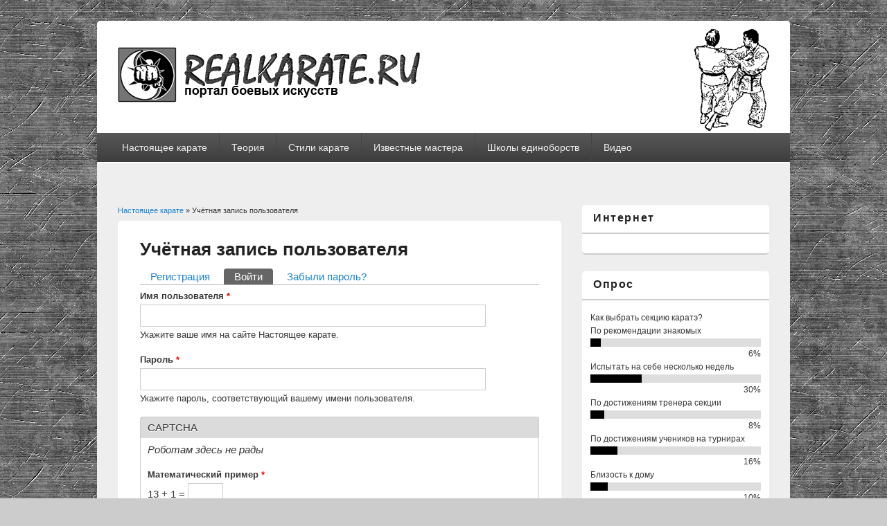

--- FILE ---
content_type: text/html; charset=utf-8
request_url: https://realkarate.ru/user/login?destination=node/44%23comment-form
body_size: 6193
content:
<!DOCTYPE html>
<html lang="ru" dir="ltr"
  xmlns:content="http://purl.org/rss/1.0/modules/content/"
  xmlns:dc="http://purl.org/dc/terms/"
  xmlns:foaf="http://xmlns.com/foaf/0.1/"
  xmlns:og="http://ogp.me/ns#"
  xmlns:rdfs="http://www.w3.org/2000/01/rdf-schema#"
  xmlns:sioc="http://rdfs.org/sioc/ns#"
  xmlns:sioct="http://rdfs.org/sioc/types#"
  xmlns:skos="http://www.w3.org/2004/02/skos/core#"
  xmlns:xsd="http://www.w3.org/2001/XMLSchema#">
<head>
<meta charset="utf-8" />
<meta name="Generator" content="Drupal 7 (http://drupal.org)" />
<meta name="viewport" content="width=device-width, initial-scale=1, maximum-scale=1" />
<link rel="shortcut icon" href="https://realkarate.ru/sites/default/files/realkarate_0.ico" type="image/vnd.microsoft.icon" />
<title>Учётная запись пользователя | Настоящее карате</title>
<style type="text/css" media="all">
@import url("https://realkarate.ru/modules/system/system.base.css?sgi3i5");
@import url("https://realkarate.ru/modules/system/system.menus.css?sgi3i5");
@import url("https://realkarate.ru/modules/system/system.messages.css?sgi3i5");
@import url("https://realkarate.ru/modules/system/system.theme.css?sgi3i5");
</style>
<style type="text/css" media="all">
@import url("https://realkarate.ru/modules/comment/comment.css?sgi3i5");
@import url("https://realkarate.ru/modules/field/theme/field.css?sgi3i5");
@import url("https://realkarate.ru/modules/node/node.css?sgi3i5");
@import url("https://realkarate.ru/modules/poll/poll.css?sgi3i5");
@import url("https://realkarate.ru/modules/search/search.css?sgi3i5");
@import url("https://realkarate.ru/modules/user/user.css?sgi3i5");
@import url("https://realkarate.ru/sites/all/modules/views/css/views.css?sgi3i5");
</style>
<style type="text/css" media="all">
@import url("https://realkarate.ru/sites/all/modules/ctools/css/ctools.css?sgi3i5");
</style>
<style type="text/css" media="all">
@import url("https://realkarate.ru/sites/all/themes/responsive_blog/style.css?sgi3i5");
</style>
<script type="text/javascript" src="https://realkarate.ru/misc/jquery.js?v=1.4.4"></script>
<script type="text/javascript" src="https://realkarate.ru/misc/jquery-extend-3.4.0.js?v=1.4.4"></script>
<script type="text/javascript" src="https://realkarate.ru/misc/jquery-html-prefilter-3.5.0-backport.js?v=1.4.4"></script>
<script type="text/javascript" src="https://realkarate.ru/misc/jquery.once.js?v=1.2"></script>
<script type="text/javascript" src="https://realkarate.ru/misc/drupal.js?sgi3i5"></script>
<script type="text/javascript" src="https://realkarate.ru/misc/form-single-submit.js?v=7.101"></script>
<script type="text/javascript" src="https://realkarate.ru/sites/default/files/languages/ru_2479YbLdjONTWFv9GveHiFbyqp842Gy7EAkob1_rMwg.js?sgi3i5"></script>
<script type="text/javascript" src="https://realkarate.ru/sites/all/modules/captcha/captcha.js?sgi3i5"></script>
<script type="text/javascript" src="https://realkarate.ru/sites/all/themes/responsive_blog/js/main-menu.js?sgi3i5"></script>
<script type="text/javascript" src="https://realkarate.ru/sites/all/themes/responsive_blog/js/pngfix.min.js?sgi3i5"></script>
<script type="text/javascript">
<!--//--><![CDATA[//><!--
jQuery.extend(Drupal.settings, {"basePath":"\/","pathPrefix":"","setHasJsCookie":0,"ajaxPageState":{"theme":"responsive_blog","theme_token":"Gb0ih-DaAMsiJ_yenXYJIjHcvcYlvWUfNkFNtgZ1VGk","js":{"misc\/jquery.js":1,"misc\/jquery-extend-3.4.0.js":1,"misc\/jquery-html-prefilter-3.5.0-backport.js":1,"misc\/jquery.once.js":1,"misc\/drupal.js":1,"misc\/form-single-submit.js":1,"public:\/\/languages\/ru_2479YbLdjONTWFv9GveHiFbyqp842Gy7EAkob1_rMwg.js":1,"sites\/all\/modules\/captcha\/captcha.js":1,"sites\/all\/themes\/responsive_blog\/js\/main-menu.js":1,"sites\/all\/themes\/responsive_blog\/js\/pngfix.min.js":1},"css":{"modules\/system\/system.base.css":1,"modules\/system\/system.menus.css":1,"modules\/system\/system.messages.css":1,"modules\/system\/system.theme.css":1,"modules\/comment\/comment.css":1,"modules\/field\/theme\/field.css":1,"modules\/node\/node.css":1,"modules\/poll\/poll.css":1,"modules\/search\/search.css":1,"modules\/user\/user.css":1,"sites\/all\/modules\/views\/css\/views.css":1,"sites\/all\/modules\/ctools\/css\/ctools.css":1,"sites\/all\/themes\/responsive_blog\/css\/dark.css":1,"sites\/all\/themes\/responsive_blog\/style.css":1}},"urlIsAjaxTrusted":{"\/user\/login?destination=node\/44%23comment-form":true}});
//--><!]]>
</script>
<!--[if lt IE 9]><script src="/sites/all/themes/responsive_blog/js/html5.js"></script><![endif]-->
<!-- Yandex.Metrika counter -->
<script type="text/javascript" >
   (function(m,e,t,r,i,k,a){m[i]=m[i]||function(){(m[i].a=m[i].a||[]).push(arguments)};
   m[i].l=1*new Date();
   for (var j = 0; j < document.scripts.length; j++) {if (document.scripts[j].src === r) { return; }}
   k=e.createElement(t),a=e.getElementsByTagName(t)[0],k.async=1,k.src=r,a.parentNode.insertBefore(k,a)})
   (window, document, "script", "https://mc.yandex.ru/metrika/tag.js", "ym");

   ym(96584913, "init", {
        clickmap:true,
        trackLinks:true,
        accurateTrackBounce:true
   });
</script>
<noscript><div><img src="https://mc.yandex.ru/watch/96584913" style="position:absolute; left:-9999px;" alt="" /></div></noscript>
<!-- /Yandex.Metrika counter -->
</head>
<body class="html not-front not-logged-in one-sidebar sidebar-first page-user page-user-login white">
    <div id="wrapper">
  <header id="header" class="clearfix">
          <div id="site-logo"><a href="/" title="Настоящее карате">
        <img src="https://realkarate.ru/sites/default/files/logo8.png" alt="Настоящее карате" />
      </a></div>    		  <div class="realkarate-logo"><img src="http://realkarate.ru/sites/all/themes/responsive_blog/realkarate.png" width="112" height="150" border="0" alt="REALKARATE.RU портал боевых искусств"></a></div>
        <nav id="navigation" role="navigation">
      <div id="main-menu">
        <ul class="menu"><li class="first leaf"><a href="/" title="">Настоящее карате</a></li>
<li class="leaf"><a href="/teoriya" title="">Теория</a></li>
<li class="leaf"><a href="/stili-karate" title="">Стили карате</a></li>
<li class="leaf"><a href="/izvestnye-mastera" title="">Известные мастера</a></li>
<li class="leaf"><a href="/shkoly-edinoborstv" title="">Школы единоборств</a></li>
<li class="last leaf"><a href="/video" title="">Видео</a></li>
</ul>      </div>
    </nav>
  </header>

  <div id="preface-area" class="clearfix">
    
      </div>

  <div id="main" class="clearfix">
    <div id="primary">
      <section id="content" role="main">
        
        <div id="breadcrumbs"><div class="element-invisible">Вы здесь</div><nav class="breadcrumb"><a href="/">Настоящее карате</a> » Учётная запись пользователя</nav></div>                        <div id="content-wrap">
                    <h1 class="page-title">Учётная запись пользователя</h1>                    <div class="tabs-wrapper clearfix"><h2 class="element-invisible">Главные вкладки</h2><ul class="tabs primary clearfix"><li><a href="/user/register">Регистрация</a></li>
<li class="active"><a href="/user" class="active">Войти<span class="element-invisible">(активная вкладка)</span></a></li>
<li><a href="/user/password">Забыли пароль?</a></li>
</ul></div>                              
<div class="region region-content">
  <div id="block-system-main" class="block block-system">

      
  <div class="content">
    <form action="/user/login?destination=node/44%23comment-form" method="post" id="user-login" accept-charset="UTF-8"><div><div class="form-item form-type-textfield form-item-name">
  <label for="edit-name">Имя пользователя <span class="form-required" title="Это поле обязательно для заполнения.">*</span></label>
 <input type="text" id="edit-name" name="name" value="" size="60" maxlength="60" class="form-text required" />
<div class="description">Укажите ваше имя на сайте Настоящее карате.</div>
</div>
<div class="form-item form-type-password form-item-pass">
  <label for="edit-pass">Пароль <span class="form-required" title="Это поле обязательно для заполнения.">*</span></label>
 <input type="password" id="edit-pass" name="pass" size="60" maxlength="128" class="form-text required" />
<div class="description">Укажите пароль, соответствующий вашему имени пользователя.</div>
</div>
<input type="hidden" name="form_build_id" value="form-RnZtTqzWc2PUXjIpeBHgWor3BIKx0wf_n37rd4m6qmw" />
<input type="hidden" name="form_id" value="user_login" />
<fieldset class="captcha form-wrapper"><legend><span class="fieldset-legend">CAPTCHA</span></legend><div class="fieldset-wrapper"><div class="fieldset-description">Роботам здесь не рады</div><input type="hidden" name="captcha_sid" value="380767" />
<input type="hidden" name="captcha_token" value="1a96e21816f52d7bc5bbbb1b7d5f0f5c" />
<div class="form-item form-type-textfield form-item-captcha-response">
  <label for="edit-captcha-response">Математический пример <span class="form-required" title="Это поле обязательно для заполнения.">*</span></label>
 <span class="field-prefix">13 + 1 = </span> <input type="text" id="edit-captcha-response" name="captcha_response" value="" size="4" maxlength="2" class="form-text required" />
<div class="description">Решите эту простую математическую задачу и введите результат. Например, для 1+3, введите 4.</div>
</div>
</div></fieldset>
<div class="form-actions form-wrapper" id="edit-actions"><input type="submit" id="edit-submit" name="op" value="Войти" class="form-submit" /></div></div></form>  </div>
  
</div> <!-- /.block -->
</div>

        </div>
      </section> <!-- /#main -->
    </div>

          <aside id="sidebar" role="complementary">
       
<div class="region region-sidebar-first">
  <div id="block-block-3" class="block block-block">

        <div class="h2block">Интернет</div>
    
  <div class="content">
    <script type="text/javascript">
<!--
var _acic={dataProvider:10,allowCookieMatch:false};(function(){var e=document.createElement("script");e.type="text/javascript";e.async=true;e.src="https://www.acint.net/aci.js";var t=document.getElementsByTagName("script")[0];t.parentNode.insertBefore(e,t)})()
//-->
</script>  </div>
  
</div> <!-- /.block -->
<div id="block-poll-recent" class="block block-poll">

        <div class="h2block">Опрос</div>
    
  <div class="content">
    
<div class="poll">
  <div class="title">Как выбрать секцию каратэ?</div>
  
<div class="text">По рекомендации знакомых</div>
<div class="bar">
  <div style="width: 6%;" class="foreground"></div>
</div>
<div class="percent">
  6%
</div>

<div class="text">Испытать на себе несколько недель</div>
<div class="bar">
  <div style="width: 30%;" class="foreground"></div>
</div>
<div class="percent">
  30%
</div>

<div class="text">По достижениям тренера секции</div>
<div class="bar">
  <div style="width: 8%;" class="foreground"></div>
</div>
<div class="percent">
  8%
</div>

<div class="text">По достижениям учеников на турнирах</div>
<div class="bar">
  <div style="width: 16%;" class="foreground"></div>
</div>
<div class="percent">
  16%
</div>

<div class="text">Близость к дому</div>
<div class="bar">
  <div style="width: 10%;" class="foreground"></div>
</div>
<div class="percent">
  10%
</div>

<div class="text">Выбор определенного стиля</div>
<div class="bar">
  <div style="width: 30%;" class="foreground"></div>
</div>
<div class="percent">
  30%
</div>
  <div class="total">
    Всего голосов: 50  </div>
</div>
<div class="links"><ul class="links"><li class="0 first last"><a href="/poll" title="Cписок всех опросов">Предыдущие опросы</a></li>
</ul></div>
  </div>
  
</div> <!-- /.block -->
<div id="block-views-lasy-material-block-1" class="block block-views">

        <div class="h2block">Последние материалы</div>
    
  <div class="content">
    <div class="view view-lasy-material view-id-lasy_material view-display-id-block_1 view-dom-id-1362398b79b6a91c2b9b188c16cb8a8b">
        
  
  
      <div class="view-content">
      <table class="views-view-grid cols-1">
  
  <tbody>
          <tr  class="row-1 row-first">
                  <td  class="col-1 col-first">
              
  <div class="views-field views-field-title">        <span class="field-content"><a href="/teoriya/poyasa-v-karate-po-poryadku">Пояса в каратэ по порядку</a></span>  </div>  
  <div class="views-field views-field-field-kartinka">        <div class="field-content"><img typeof="foaf:Image" src="https://realkarate.ru/sites/default/files/styles/ikonka/public/material2/poyas.jpg?itok=Vi9eQo04" width="150" height="150" alt="Пояса в каратэ по порядку" title="Пояса в каратэ по порядку" /></div>  </div>          </td>
              </tr>
          <tr  class="row-2">
                  <td  class="col-1 col-first">
              
  <div class="views-field views-field-title">        <span class="field-content"><a href="/izvestnye-mastera/bratya-aleksandr-emelyanenko-i-fedor-emelyanenko">Братья Александр Емельяненко и Федор Емельяненко</a></span>  </div>  
  <div class="views-field views-field-field-kartinka">        <div class="field-content"><img typeof="foaf:Image" src="https://realkarate.ru/sites/default/files/styles/ikonka/public/material2/alex_fedor-emelianenko.jpg?itok=2tWf_U4p" width="150" height="75" alt="Братья Александр Емельяненко и Федор Емельяненко" title="Братья Александр Емельяненко и Федор Емельяненко" /></div>  </div>          </td>
              </tr>
          <tr  class="row-3 row-last">
                  <td  class="col-1 col-first">
              
  <div class="views-field views-field-title">        <span class="field-content"><a href="/teoriya/uroki-karate-dlya-nachinayushchih">Уроки каратэ для начинающих</a></span>  </div>  
  <div class="views-field views-field-field-kartinka">        <div class="field-content"><img typeof="foaf:Image" src="https://realkarate.ru/sites/default/files/styles/ikonka/public/material2/karate-class.jpg?itok=3bF-Bztk" width="150" height="56" alt="Уроки каратэ для начинающих" title="Уроки каратэ для начинающих" /></div>  </div>          </td>
              </tr>
      </tbody>
</table>
    </div>
  
  
  
  
  
  
</div>  </div>
  
</div> <!-- /.block -->
<div id="block-node-syndicate" class="block block-node">

        <div class="h2block">Подписка на наши материалы</div>
    
  <div class="content">
    <a href="/rss.xml" class="feed-icon" title="Подписка на Сбор новостей"><img typeof="foaf:Image" src="https://realkarate.ru/misc/feed.png" width="16" height="16" alt="Подписка на Сбор новостей" /></a>  </div>
  
</div> <!-- /.block -->
</div>

      </aside> 
      </div>

  <footer id="footer-bottom">
    <div id="footer-area" class="clearfix">
            
      
<div class="region region-footer">
  <div id="block-views-lasy-material-block" class="block block-views">

        <div class="h2block">Самые популярные материалы на нашем сайте</div>
    
  <div class="content">
    <div class="view view-lasy-material view-id-lasy_material view-display-id-block view-dom-id-19d3b27ace8a7066b451942323cf98ff">
        
  
  
      <div class="view-content">
      <table class="views-view-grid cols-3">
  
  <tbody>
          <tr  class="row-1 row-first row-last">
                  <td  class="col-1 col-first">
              <article id="node-9" class="node node-article node-promoted node-teaser clearfix" about="/stili-karate/stil-sito-ryu" typeof="sioc:Item foaf:Document">
        <header>
                    <div class="h2title" ><a href="/stili-karate/stil-sito-ryu">Стиль Сито-Рю</a></div>
            <span property="dc:title" content="Стиль Сито-Рю" class="rdf-meta element-hidden"></span><span property="sioc:num_replies" content="0" datatype="xsd:integer" class="rdf-meta element-hidden"></span>  
      
          </header>
  
  <div class="content">
    <div class="field field-name-field-kartinka field-type-image field-label-hidden"><div class="field-items"><div class="field-item even"><img typeof="foaf:Image" src="https://realkarate.ru/sites/default/files/styles/ikonka/public/material2/shito.jpg?itok=-pwDfSc1" width="150" height="106" alt="Стиль Сито-Рю" title="Стиль Сито-Рю" /></div></div></div><div class="field field-name-body field-type-text-with-summary field-label-hidden"><div class="field-items"><div class="field-item even" property="content:encoded"><p>Основателем этого известного направления каратэ считается доктор Цуеси Ситозе, живший в 1898-1984гг. Он начал изучать каратэ в возрасте 14 лет. На протяжении семи лет он изучал ката Сэйсан. До начала Второй Мировой войны его признали лучшим исполнителем ката на территории Японии. Долгое время Цуеси изучал стиль Сетокан у мастера Фунакоси. Он не был удовлетворен узкой направленностью изучаемого стиля, поэтому начал обращаться к другим стилям и направлениям каратэ. В первую очередь, его внимание привлекли Годзю-рю и Серин-рю.</p></div></div></div><div class="field field-name-field-tags field-type-taxonomy-term-reference field-label-inline clearfix"><div class="field-label">Разделы:&nbsp;</div><div class="field-items"><div class="field-item even" rel="dc:subject"><a href="/stili-karate" typeof="skos:Concept" property="rdfs:label skos:prefLabel" datatype="">Стили каратэ</a></div></div></div>  </div>

    </article> <!-- /.node -->
          </td>
                  <td  class="col-2">
              <article id="node-25" class="node node-article node-promoted node-teaser clearfix" about="/shkoly-edinoborstv/centr-karate-do-sito-ryu-put" typeof="sioc:Item foaf:Document">
        <header>
                    <div class="h2title" ><a href="/shkoly-edinoborstv/centr-karate-do-sito-ryu-put">Центр карате-до Сито-рю «Путь»</a></div>
            <span property="dc:title" content="Центр карате-до Сито-рю «Путь»" class="rdf-meta element-hidden"></span><span property="sioc:num_replies" content="0" datatype="xsd:integer" class="rdf-meta element-hidden"></span>  
      
          </header>
  
  <div class="content">
    <div class="field field-name-field-kartinka field-type-image field-label-hidden"><div class="field-items"><div class="field-item even"><img typeof="foaf:Image" src="https://realkarate.ru/sites/default/files/styles/ikonka/public/material2/anikin_shonia.jpg?itok=Mygm_8KE" width="150" height="105" alt="Руководители клуба – Алексей Шония и Аникин Евгений" title="Руководители клуба – Алексей Шония и Аникин Евгений" /></div></div></div><div class="field field-name-body field-type-text-with-summary field-label-hidden"><div class="field-items"><div class="field-item even" property="content:encoded"><p><strong>Московская область, Щелковский район</strong></p>
<p>Одним из самых известных клубов карате-до на сегодняшний день является центр карате-до Сито-рю «Путь». Руководители клуба – Алексей Шония и Аникин Евгений, тренера высшей категории и судьи международных чемпионатов. Данный клуб функционирует уже более 10 лет и расположен в Щелковском районе Московской области. </p></div></div></div><div class="field field-name-field-tags field-type-taxonomy-term-reference field-label-inline clearfix"><div class="field-label">Разделы:&nbsp;</div><div class="field-items"><div class="field-item even" rel="dc:subject"><a href="/shkoly-edinoborstv" typeof="skos:Concept" property="rdfs:label skos:prefLabel" datatype="">Школы единоборств</a></div></div></div>  </div>

    </article> <!-- /.node -->
          </td>
                  <td  class="col-3 col-last">
              <article id="node-10" class="node node-article node-promoted node-teaser clearfix" about="/stili-karate/stil-syukokay" typeof="sioc:Item foaf:Document">
        <header>
                    <div class="h2title" ><a href="/stili-karate/stil-syukokay">Стиль Сюкокай</a></div>
            <span property="dc:title" content="Стиль Сюкокай" class="rdf-meta element-hidden"></span><span property="sioc:num_replies" content="0" datatype="xsd:integer" class="rdf-meta element-hidden"></span>  
      
          </header>
  
  <div class="content">
    <div class="field field-name-field-kartinka field-type-image field-label-hidden"><div class="field-items"><div class="field-item even"><img typeof="foaf:Image" src="https://realkarate.ru/sites/default/files/styles/ikonka/public/material2/shukokay.jpg?itok=DGr0MbcC" width="150" height="108" alt="Стиль Сюкокай" title="Стиль Сюкокай" /></div></div></div><div class="field field-name-body field-type-text-with-summary field-label-hidden"><div class="field-items"><div class="field-item even" property="content:encoded"><p>Под забавным для русского уха названием «сюкокай» скрывается смертельно опасная разновидность боевого искусство, вернее, японская спортивная модификация таковой. Школа Сюкокай возникла на основе Сито-рю в 1950 году под чутким руководством мастера Тани Тедзиро, ученика известнейших мастеров каратэ Мабуни и Мияги.</p></div></div></div><div class="field field-name-field-tags field-type-taxonomy-term-reference field-label-inline clearfix"><div class="field-label">Разделы:&nbsp;</div><div class="field-items"><div class="field-item even" rel="dc:subject"><a href="/stili-karate" typeof="skos:Concept" property="rdfs:label skos:prefLabel" datatype="">Стили каратэ</a></div></div></div>  </div>

    </article> <!-- /.node -->
          </td>
              </tr>
      </tbody>
</table>
    </div>
  
  
  
  
  
  
</div>  </div>
  
</div> <!-- /.block -->
</div>

    </div>

    <div id="bottom" class="clearfix">
      <div class="copyright">© 2014, <a href="http://realkarate.ru">Настоящее карате</a></div>
      <div class="credit"></div>
    </div>
  </footer>

</div>






  </body>
</html>

--- FILE ---
content_type: text/css
request_url: https://realkarate.ru/sites/all/themes/responsive_blog/style.css?sgi3i5
body_size: 7725
content:
/*
www.devsaran.com
*/

/* =Reset
-------------------------------------------------------------- */
html, body, div, span, applet, object, iframe,
h1, h2, h3, h4, h5, h6, p, blockquote, pre,
a, abbr, acronym, address, big, cite, code,
del, dfn, em, font, ins, kbd, q, s, samp,
small, strike, strong, sub, sup, tt, var,
dl, dt, dd, ol, ul, li,
fieldset, form, label, legend,
table, caption, tbody, tfoot, thead, tr, th, td {
  border: 0;
  font-family: inherit;
  font-size: 100%;
  font-style: inherit;
  font-weight: inherit;
  margin: 0;
  outline: 0;
  padding: 0;
  vertical-align: baseline;
}

/* remember to define focus styles! */
:focus {
  outline: 0;
}
body {
  background: #fff;
  line-height: 1;
}
ol, ul {
  list-style: none;
}

/* tables still need 'cellspacing="0"' in the markup */
table {
  border-collapse: separate;
  border-spacing: 0;
}
caption, th, td {
  font-weight: normal;
  text-align: left;
}

blockquote:before, blockquote:after,
q:before, q:after {
  content:'';
}
blockquote, q {
  quotes: "" "";
}
a img {
  border: 0;
}

/* Block elements */
header, hgroup, footer, section, article, aside {
  display: block;
}

/* Body, Common Classes & Wrap */


body {
  padding-top: 2em;
}
#wrapper {
  margin: 0 auto 2em;
  max-width: 1000px;
}
#header hgroup {
  margin: 0 3%;
  padding: 2.5em 0;
}
#navigation div {
  margin: 0 3%;
}

#primary {
  float: left;
  margin: 0 -30% 0 0;
  width: 100%;
}
#content {
  margin: 0 33% 0 3%;
  width: 64%;
}
#sidebar {
  float: right;
  margin-right: 3%;
  width: 27%;
}

/* Right Content */
.left-sidebar #primary {
  float: right;
  margin: 0 0 0 -30%;
  width: 100%;
}
.left-sidebar #content {
  margin: 0 3% 0 33%;
  width: 64%;
}
.left-sidebar #sidebar {
  float: left;
  margin-left: 3%;
  margin-right: 0;
  width: 27%;
}

.wide-sidebar #primary {
  float: left;
  margin: 0 -35.5% 0 0;
  width: 100%;
}
.wide-sidebar #content {
  margin: 0 38.6% 0 3%;
  width: 58.4%;
}
.wide-sidebar #sidebar {
  float: right;
  margin-right: 3%;
  width: 32.5%;
}

/* Right Content */
.wide-sidebar.left-sidebar #primary {
  float: right;
  margin: 0 0 0 -33%;
  width: 100%;
}
.wide-sidebar.left-sidebar #content {
  margin: 0 3% 0 38.6%;
  width: 58.4%;
}
.wide-sidebar.left-sidebar #sidebar {
  float: left;
  margin-left: 3%;
  margin-right: 0;
  width: 30%;
}

.no-sidebars #primary{
  margin: 0;
}
.no-sidebars #content{
  margin: 0 3%;
  position: relative;
  width: auto;
}

body, input, textarea {
  color: #373737;
  font: 15px "Helvetica Neue", Helvetica, Arial, sans-serif;
  font-weight: 300;
  line-height: 1.625;
}
body {
  background: url(images/fon12-3.jpg) repeat #ccc;
}

#wrapper {
  background: #eee;
  -moz-border-radius: 5px;
    border-radius: 5px;
}
a {
  color: #1982d1;
  text-decoration: none;
}
a:focus,
a:active,
a:hover {
  text-decoration: none;
}


/* Headings */
h1,h2,h3,h4,h5,h6 {
  clear: both;
}
h1 {
    font-size: 26px;
}
h2 {
    font-size: 24px;
}
h3 {
    font-size: 22px;
    font-weight: bold;
  margin: 0 0 0.8125em;
}
h4 {
    font-size: 20px;
    margin: 0 0 0.5em;
}
h5 {
    font-size: 18px;
}
h6 {
    font-size: 16px;
}
hr {
  background-color: #ccc;
  border: 0;
  height: 1px;
  margin-bottom: 2em;
}

/* Text elements */
p {
  margin-bottom: 2em;
}
ul, ol {
  margin: 0 0 1em 1.5em;
}
ul {
  list-style: disc;
}
ol {
  list-style-type: decimal;
}
ol ol {
  list-style: upper-alpha;
}
ol ol ol {
  list-style: lower-roman;
}
ol ol ol ol {
  list-style: lower-alpha;
}
ul ul, ol ol, ul ol, ol ul {
  margin-bottom: 0;
}
dl {
  margin: 0 2em;
}
dt {
  font-weight: bold;
}
dd {
  margin-bottom: 2em;
}
strong {
  font-weight: bold;
}
cite, em, i {
  font-style: italic;
}
blockquote {
  font-family: Georgia, "Bitstream Charter", serif;
  font-style: italic;
  font-weight: normal;
  margin: 0 3em;
}
blockquote em, blockquote i, blockquote cite {
  font-style: normal;
}
blockquote cite {
  color: #666;
  font: 12px "Helvetica Neue", Helvetica, Arial, sans-serif;
  font-weight: 300;
  letter-spacing: 0.05em;
  text-transform: uppercase;
}
pre {
  background: #f4f4f4;
  font: 13px "Courier 10 Pitch", Courier, monospace;
  line-height: 1.5;
  margin-bottom: 2em;
  overflow: auto;
  padding: 0.75em 2em;
}
code, kbd {
  font: 13px Monaco, Consolas, "Andale Mono", "DejaVu Sans Mono", monospace;
}
abbr, acronym, dfn {
  border-bottom: 1px dotted #666;
  cursor: help;
}
address {
  display: block;
  margin: 0 0 2em;
}
ins {
  background: #ffffff;
  text-decoration: none;
}
sup,
sub {
  font-size: 10px;
  height: 0;
  line-height: 1;
  position: relative;
  vertical-align: baseline;
}
sup {
  bottom: 1ex;
}
sub {
  top: .5ex;
}

table {
  margin: 0 0 1.5em;
  width: 100%;
  border:1px solid #ddd;
  border-right:none;
  background:#fff;
}

th {
  font-weight: bold;
  padding:10px 10px;
  background:#555;
  color:#fff;
}

tr{
  padding:5px 5px;
}

td{
  padding:5px 10px;
  border-top:1px solid #ddd;
  border-right:1px solid #ddd;
}

/* clearfix hack */
.clearfix:after {
  visibility: hidden;
  display: block;
  font-size: 0;
  content: " ";
  clear: both;
  height: 0;
}
.clearfix {
  display: inline-block;
}
/* start commented backslash hack \*/
* html .clearfix {
  height:1%;
}
.clearfix {
  display: block;
}
.clear {
  clear: both;
}
/* close commented backslash hack */
.displayblock {
  display: block;
}
.displaynone {
  display: none;
}

#header {
  background-color: #fff;
  position: relative;
  -moz-border-radius: 5px;
  border-radius: 5px;

}
#site-name {
  margin-right: 270px;
  padding: 0;
  font-size: 36px;
  line-height: 46px;
}
#site-name a {
  color: #111;
  font-weight: bold;
  text-decoration: none;
}
#site-name a:hover,
#site-name a:focus,
#site-name a:active {
  color: #1982d1;
}
#site-slogan {
  color: #7a7a7a;
  font-size: 14px;
  margin: 0 270px 0 0;
}
#header img {
  height: auto;
  max-width: 100%;
}
#header #site-logo { 
  margin: 0 3%;
  padding: 2.5em 0;
}

/* =Menu
-------------------------------------------------------------- */

#header #navigation {
  background: #222; /* Show a solid color for older browsers */
  background: -moz-linear-gradient(#585858, #3d3d3d);
  background: -o-linear-gradient(#585858, #3d3d3d);
  background: -webkit-gradient(linear, 0% 0%, 0% 100%, from(#585858), to(#3d3d3d)); /* older webkit syntax */
  background: -webkit-linear-gradient(#585858, #3d3d3d);
  clear: both;
  display: block;
  float: left;
  margin: 0 auto 2px;
  width: 100%;
}
#main-menu > ul.menu{
  font-size: 14px;
  list-style: none;
  margin: 0 0 0 -0.8125em;
  padding-left: 0;
}
#main-menu > ul.menu li {
  border-right: 1px solid #444;
  float: left;
  position: relative;
  list-style: none outside none;
}
#main-menu > ul.menu a {
  color: #eee;
  line-height: 3em;
  padding: 0 1.2125em;
  text-decoration: none;
}
#main-menu > ul.menu a {
  display: block;
}
#main-menu > ul.menu ul {
  -moz-box-shadow: 0 3px 3px rgba(0,0,0,0.2);
  -webkit-box-shadow: 0 3px 3px rgba(0,0,0,0.2);
  box-shadow: 0 3px 3px rgba(0,0,0,0.2);
  display: none;
  float: left;
  margin: 0;
  position: absolute;
  top: 3em;
  left: 0;
  list-style: none;
  width: 188px;
  z-index: 99;
}
#main-menu > ul.menu ul ul {
  left: 100%;
  top: 0;
}
#main-menu > ul.menu ul a {
  background: #f9f9f9;
  border-bottom: 1px dotted #ccc;
  color: #444;
  font-size: 13px;
  font-weight: normal;
  height: auto;
  line-height: 1.4em;
  padding: 10px;
  width: 168px;
}
#main-menu > ul.menu li:last-child, 
#main-menu > ul.menu ul li {
  border:none;
} 
#main-menu > ul.menu li:hover > a,
#main-menu > ul.menu ul :hover > a,
#main-menu > ul.menu a:focus {
  background: #efefef;
}
#main-menu > ul.menu li:hover > a,
#main-menu > ul.menu a:focus{
  background: #f9f9f9; /* Show a solid color for older browsers */
  background: -moz-linear-gradient(#f9f9f9, #e5e5e5);
  background: -o-linear-gradient(#f9f9f9, #e5e5e5);
  background: -webkit-gradient(linear, 0% 0%, 0% 100%, from(#f9f9f9), to(#e5e5e5)); /* Older webkit syntax */
  background: -webkit-linear-gradient(#f9f9f9, #e5e5e5);
  color: #373737;
}
#main-menu > ul.menu li:hover > ul {
  display: block;
}
#main-menu > ul.menu a.active {
  font-weight: bold;
}

#main-menu ul li.leaf, #main-menu ul li.expanded { list-style: none; }

.tinynav { 
  display: none;
  font-size: 16px;
}

/* Featured Slider */
#slider {
    background-color: #555;
    border-bottom: 2px solid #ccc;
    border-radius: 5px;
  -moz-border-radius: 5px;
    margin: 0 0 2em;
    position: relative;
}


#slider-wrap img {
    border: medium none;
  display: block;
    height: auto;
    /*padding: 0.7em 2% 0.3em;*/
  padding: 0;
    max-width: 100%;
}
#slider-wrap a:hover img {
  background: none;
  border: none;
}
#slider-wrap a {
  display: block;
  padding: 11px 11px 10px;
}

#slider-wrap .featured-text {
    color: #FFFFFF;
    padding: 0 11px 10px;
}
#slider-wrap .featured-text a {
  display: inline;
  padding: 0;
}
#content #nav-slider {
  padding: 0;
}
#nav-slider img {
   max-width:33px;
   height:auto;
   width:100%;
 }
#nav-slider .nav-previous, 
#nav-slider .nav-next {
    cursor: pointer;
    display: block;
    max-width: 33px;
    opacity: 0.7;
    position: absolute;
    top: 106px;
    width: 6%;
    z-index: 99;
}
#nav-slider .nav-previous:hover, 
#nav-slider .nav-next:hover {
  opacity: 10;
}
#nav-slider .nav-previous {
    left: 11px;
}
#nav-slider .nav-next {
    right: 11px;
}

#breadcrumbs {
  font-size: 11px;
}


/* =Content
----------------------------------------------- */
#preface-area {
  padding-bottom: 5px;
}

#main {
  background-color: #eee;
  clear: both;
  padding: 2em 0 0;
}

#content-wrap {
  background-color: white;
  border-bottom: 2px solid #CCC;
  -moz-border-radius: 5px;
  border-radius: 5px;
  margin: 0 0 2em;
  padding: 0.5em 5% 2em;
  position: relative;
  width: auto;
}

.node h2.title, h1.page-title, .node h2.title a, h1.page-title a {
  color: #222222;
  text-decoration: none;
}
.node h2.title, h1.page-title {
  clear: both;
  color: #222222;
  font-size: 26px;
  font-weight: bold;
  line-height: 1.5em;
  padding-bottom: 0.3em;
  padding-top: 15px;
}

#main #content .node-teaser {
  padding-bottom:30px;
  border-bottom:1px solid #DDDDDD;
  margin-bottom: 15px;
}

.node-teaser img {
  border: 1px solid #CCCCCC;
  padding: 6px;
  height: auto;
  max-width: 97.4%;
  margin: 0.5em 1em 0.5em 0;
  float: left;
}
.page-node #content-wrap img {
  border: 1px solid #CCCCCC;
  padding: 6px;
  height: auto;
  max-width: 97.4%;
  margin: 0.5em 1em 0.5em 0;
  float:left;
}

.node-teaser p {
  margin-bottom: 1em;
}

#preface-area .block,
.region-content-top .block,
#footer-area .block {
  background-color: #FFFFFF;
  border-bottom: 2px solid #CCCCCC;
  border-radius: 5px 5px 5px 5px;
  clear: both;
  margin-bottom: 2em;
  padding: 0.5em 1em 1em;
  font-size: 12px;
}

#preface-area .block > h2,
.region-content-top .block > h2,
#footer-area .block > h2 {
  border-bottom: 2px solid #CCCCCC;
  color: #222222;
  font-size: 16px;
  font-weight: bold;
  letter-spacing: 0.1em;
  margin: 0 -0.75em 1em;
  padding: 0 1em 0.5em;
}

#sidebar .block {
  background-color: #FFFFFF;
  border-bottom: 2px solid #CCCCCC;
  border-radius: 5px 5px 5px 5px;
  clear: both;
  margin-bottom: 2em;
  padding: 0.5em 1em 1em;
  font-size: 12px;
}

#sidebar .block > h2 {
  border-bottom: 2px solid #CCCCCC;
  color: #222222;
  font-size: 16px;
  font-weight: bold;
  letter-spacing: 0.1em;
  margin: 0 -0.75em 1em;
  padding: 0 1em 0.5em;
}

#preface-area .block p,
.region-content-top .block p,
#footer-area .block p,
#sidebar .block p {
  margin-bottom: 1em;
}

#preface-area .block img,
.region-content-top .block img,
#footer-area .block img,
#sidebar .block img {
  height: auto;
  max-width: 97.4%;
}

#preface-area {
    background-color: #eee;
    overflow: hidden;
    padding: 2em 3% 0;
}

#preface-block-wrap.in1 .preface-block {
  margin-bottom: 2.5em;
}

#preface-block-wrap.in2 .preface-block {
  float: left;
  width: 48.5%;
}
#preface-block-wrap.in2 .preface-block + .preface-block {
  float: right;
}

#preface-block-wrap.in3 .preface-block {
    float: left;
    margin-right: 3%;
    width: 31.3%;
}
#preface-block-wrap.in3 .preface-block + .preface-block + .preface-block {
  margin-right: 0;
}


/* =Footer
----------------------------------------------- */

#footer-bottom {
  border-top: 1px solid #ccc;
  clear: both;
}
#footer-area {
    background-color: #eee;
    overflow: hidden;
    padding: 2em 3% 0;
}

#footer-block-wrap.in1 .footer-block {
  margin-bottom: 2.5em;
}

#footer-block-wrap.in2 .footer-block {
  float: left;
  width: 48.5%;
}
#footer-block-wrap.in2 .footer-block + .footer-block {
  float: right;
}

#footer-block-wrap.in3 .footer-block {
    float: left;
    margin-right: 3%;
    width: 31.3%;
}
#footer-block-wrap.in3 .footer-block + .footer-block + .footer-block {
  margin-right: 0;
}

#bottom {
  background-color: #fff;
  border-top: 1px solid #ccc;
  border-bottom: 2px solid #aaa;
  clear: both;
  -moz-border-radius: 0 0 5px 5px;
    border-radius: 0 0 5px 5px;
  color: #666;
  font-size: 12px;
  line-height: 2.2em;
  padding: 2.2em 0.5em;
  text-align: center;
}
#bottom a {
  color: #555;
  font-weight: bold;
}
#bottom .copyright, 
#bottom .credit {
    display: inline;
    width: 47%;
}
#bottom .copyright { 
  clear: both;
  margin-left: 3%;
  float: left;
    text-align: left;
}
#bottom .credit { 
  margin-right: 3%;
  float: right;
  text-align: right;
}
/* Social Profile */
.social-profile {
  position: absolute;
  right: 3%;
  top: 2.8em;
}
.social-profile ul {
  list-style: none;
  margin: 0;
  padding: 0;
}
.social-profile ul li {
  margin: 0 0 10px 10px;
  float: left;
}
.social-profile ul li a {
  display: block;
  background: url("images/social-profiles.png") no-repeat right top;
  width: 34px;
  height: 34px;
  -webkit-border-radius: 3px;
  -moz-border-radius: 3px;
  border-radius: 3px;
  text-indent: -99999px;
}
.social-profile ul li a:active {
  -moz-box-shadow: inset 0 0 6px #000;
  -webkit-box-shadow: inset 0 0 6px #000;
  box-shadow: inset 0 0 6px #000;
}
.social-profile ul li.facebook a {
  background-position: 0 0;
}
.social-profile ul li.facebook a:hover {
  background-position: 0 -44px;
}
.social-profile ul li.twitter a {
  background-position: -44px 0;
}
.social-profile ul li.twitter a:hover {
  background-position: -44px -44px;
}
.social-profile ul li.rss a {
  background-position: -88px 0;
}
.social-profile ul li.rss a:hover {
  background-position: -88px -44px;
}
.social-profile ul li.you-tube a {
  background-position: -132px 0;
}
.social-profile ul li.you-tube a:hover {
  background-position: -132px -44px;
}
.social-profile ul li.linkedin a {
  background-position: -176px 0;
}
.social-profile ul li.linkedin a:hover {
  background-position: -176px -44px;
}
.social-profile ul li.tumblr a {
  background-position: -220px 0;
}
.social-profile ul li.tumblr a:hover {
  background-position: -220px -44px;
}
.social-profile ul li.viemo a {
  background-position: -264px 0;
}
.social-profile ul li.viemo a:hover {
  background-position: -264px -44px;
}
.social-profile ul li.dribbble a {
  background-position: -308px 0;
}
.social-profile ul li.dribbble a:hover {
  background-position: -308px -44px;
}
.social-profile ul li.my-space a {
  background-position: -352px 0;
}
.social-profile ul li.my-space a:hover {
  background-position: -352px -44px;
}
.social-profile ul li.aim a {
  background-position: -396px 0;
}
.social-profile ul li.aim a:hover {
  background-position: -396px -44px;
}
.social-profile ul li.flickr a {
  background-position: -440px 0;
}
.social-profile ul li.flickr a:hover {
  background-position: -440px -44px;
}
.social-profile ul li.pinterest a {
  background-position: -484px 0;
}
.social-profile ul li.pinterest a:hover {
  background-position: -484px -44px;
}
.social-profile ul li.google-plus a {
  background-position: -528px 0;
}
.social-profile ul li.google-plus a:hover {
  background-position: -528px -44px;
}
.social-profile ul li.wordpress a {
  background-position: -572px 0;
}
.social-profile ul li.wordpress a:hover {
  background-position: -572px -44px;
}
.social-profile ul li.deviantart a {
  background-position: -616px 0;
}
.social-profile ul li.deviantart a:hover {
  background-position: -616px -44px;
}


/* -------------- Form Elements  ------------- */

fieldset { background: #ffffff; border: 1px solid #cccccc; margin-top: 10px; margin-bottom: 32px;
padding: 0 0 10px; position: relative; top: 12px; /* Offsets the negative margin of legends */
-khtml-border-radius: 4px; -moz-border-radius: 4px; -webkit-border-radius: 4px; border-radius: 4px; }

.fieldset-wrapper { margin-top: 25px; }

.node-form .vertical-tabs .fieldset-wrapper { margin-top: 0; }

.filter-wrapper { top: 0; padding: 1em 0 0.2em;
-khtml-border-radius-topright: 0; -khtml-border-radius-topleft: 0; -moz-border-radius-topright: 0; -moz-border-radius-topleft: 0;
-webkit-border-top-left-radius: 0; -webkit-border-top-right-radius: 0; border-top-left-radius: 0; border-top-right-radius: 0; }

.filter-help a { font-size: 0.857em; padding: 2px 20px 0; }

.filter-wrapper .form-item label { margin-right: 10px; }

.filter-wrapper .form-item { padding: 0 0 0.5em 0.5em; }

.filter-guidelines { padding: 0 1.5em 0 0.5em; }

fieldset.collapsed { background: transparent; -khtml-border-radius: 0; -moz-border-radius: 0;  -webkit-border-radius: 0; border-radius: 0; }

fieldset legend { background: #dbdbdb; border: 1px solid #ccc; border-bottom: none; display: block; height: 2em;
left: -1px; line-height: 2; padding: 0; position: absolute; text-indent: 10px; text-shadow: 0 1px 0 #fff; top: -12px; width: 100%;
-khtml-border-radius-topleft: 4px; -moz-border-radius-topleft: 4px; -webkit-border-top-left-radius: 4px; border-top-left-radius: 4px; 
-khtml-border-radius-topright: 4px; -moz-border-radius-topright: 4px; -webkit-border-top-right-radius: 4px; border-top-right-radius: 4px; }

fieldset.collapsed legend { -khtml-border-radius: 4px; -moz-border-radius: 4px; -webkit-border-radius: 4px; border-radius: 4px; }

fieldset .fieldset-wrapper { padding: 0 10px; }

fieldset .fieldset-description { margin-top: 5px; margin-bottom: 1em; line-height: 1.4; font-style: italic; }

input { margin: 2px 0; padding: 4px; }

input, textarea {  font-size: 0.929em; }

textarea { line-height: 1.5; }

textarea.form-textarea, select.form-select { padding: 4px; }

input.form-text, textarea.form-textarea, select.form-select { border: 1px solid #ccc; }

.password-suggestions ul li { margin-left: 1.2em; }

.form-item { margin-bottom: 1em; margin-top: 2px; }

.form-item label { font-size: 0.929em; }

.form-type-radio label, .form-type-checkbox label { margin-left: 4px; }

.form-type-radio .description, .form-type-checkbox .description { margin-left: 2px; }

.form-actions { padding-top: 10px; }

/* Contact Form */

.contact-form #edit-name { width: 100%;
-moz-box-sizing: border-box; -webkit-box-sizing: border-box; box-sizing: border-box;
-khtml-border-radius: 4px; -moz-border-radius: 4px; -webkit-border-radius: 4px; border-radius: 4px; }

.contact-form #edit-mail { width: 100%;
-moz-box-sizing: border-box; -webkit-box-sizing: border-box; box-sizing: border-box;
-khtml-border-radius: 4px; -moz-border-radius: 4px; -webkit-border-radius: 4px; border-radius: 4px; }

.contact-form #edit-subject { width: 100%;
-moz-box-sizing: border-box; -webkit-box-sizing: border-box; box-sizing: border-box;
-khtml-border-radius: 4px; -moz-border-radius: 4px; -webkit-border-radius: 4px; border-radius: 4px; }

.contact-form #edit-message { width: 100%;
-moz-box-sizing: border-box; -webkit-box-sizing: border-box; box-sizing: border-box;
-khtml-border-top-left-radius: 4px; -khtml-border-top-right-radius: 4px; -moz-border-radius-topleft: 4px;
-moz-border-radius-topright: 4px; -webkit-border-top-left-radius: 4px; -webkit-border-top-right-radius: 4px;
border-top-left-radius: 4px; border-top-right-radius: 4px; }

.contact-form .resizable-textarea .grippie {  width: 100%;
-moz-box-sizing: border-box; -webkit-box-sizing: border-box; box-sizing: border-box;
-khtml-border-bottom-left-radius: 4px; -khtml-border-bottom-right-radius: 4px; -moz-border-radius-bottomleft: 4px;
-moz-border-radius-bottomright: 4px; -webkit-border-bottom-left-radius: 4px; -webkit-border-bottom-right-radius: 4px;
border-bottom-left-radius: 4px; border-bottom-right-radius: 4px; }

/* Comment form */

.comment-form label { float: left; font-size: 0.929em; }

.comment-form input, .comment-form .form-select { margin: 0; 
-khtml-border-radius: 4px; -moz-border-radius: 4px; -webkit-border-radius: 4px; border-radius: 4px; }

.comment-form .form-type-textarea label { float: none; }

.comment-form .form-item,
.comment-form .form-radios,
.comment-form .form-type-checkbox,
.comment-form .form-select { margin-bottom: 10px; overflow: hidden; }

.comment-form .form-type-checkbox,
.comment-form .form-radios { margin-left: 120px; }

.comment-form .form-type-checkbox label,
.comment-form .form-radios label { float: none; margin-top: 0; }

.comment-form input.form-file { width: auto; }

.comment-form .form-text { display: block; margin: 0; width: 100%;
-moz-box-sizing: border-box; -webkit-box-sizing: border-box; box-sizing: border-box; }

.comment-form .form-item .description { font-size: 0.786em; line-height: 1.2; margin-left: 120px; }

#content h2.comment-form { margin-bottom: 0.5em; }

.comment-form .form-textarea { -khtml-border-radius-topleft: 4px; -khtml-border-radius-topright: 4px;
-moz-border-radius-topleft: 4px; -moz-border-radius-topright: 4px;
-webkit-border-top-left-radius: 4px; -webkit-border-top-right-radius: 4px;
border-top-left-radius: 4px; border-top-right-radius: 4px; }

.comment-form fieldset.filter-wrapper .fieldset-wrapper,
.comment-form .text-format-wrapper .form-item { margin-top: 0; margin-bottom: 0; }

.filter-wrapper label { width: auto; float: none; }

.filter-wrapper .form-select { min-width: 120px; }

.comment-form fieldset.filter-wrapper .tips { font-size: 0.786em; }

#comment-body-add-more-wrapper .form-type-textarea label { margin-bottom: 0.4em; }

#edit-actions input { margin-right: 0.6em; }

/* Other Overrides */

div.password-suggestions { border: 0; }

.ui-widget-overlay { background: #222222; opacity: 0.7; }

div.vertical-tabs .vertical-tabs-panes fieldset.vertical-tabs-pane { padding: 1em; }

#forum .name { font-size: 1.083em; }

#forum .description { font-size: 1em; }

/* Form Buttons */

button,
input[type="submit"],
input[type="reset"],
input[type="button"] {
/* IE10 */ 
background-image: -ms-linear-gradient(top, #FFFFFF 0%, #E3E3E3 100%);
/* Mozilla Firefox */ 
background-image: -moz-linear-gradient(top, #FFFFFF 0%, #E3E3E3 100%);
/* Opera */ 
background-image: -o-linear-gradient(top, #FFFFFF 0%, #E3E3E3 100%);
/* Webkit (Safari/Chrome 10) */ 
background-image: -webkit-gradient(linear, left top, left bottom, color-stop(0, #FFFFFF), color-stop(1, #E3E3E3));
/* Webkit (Chrome 11+) */ 
background-image: -webkit-linear-gradient(top, #FFFFFF 0%, #E3E3E3 100%);
/* Proposed W3C Markup */ 
background-image: linear-gradient(top, #FFFFFF 0%, #E3E3E3 100%);

border: 1px solid #dbdbdb;
-moz-border-radius: 6px; -webkit-border-radius: 6px; -o-border-radius: 6px; -ms-border-radius: 6px; -khtml-border-radius: 6px; border-radius: 6px;
-moz-box-shadow: inset 0 1px 0 0 white; -webkit-box-shadow: inset 0 1px 0 0 white; -o-box-shadow: inset 0 1px 0 0 white; box-shadow: inset 0 1px 0 0 white;
color: #333333; text-shadow: 0 1px 0 white; position: relative; font-weight:bold; padding: 4px .8em 5px .8em; font-size: 13px; }

button:hover,
input[type="submit"]:hover,
input[type="reset"]:hover,
input[type="button"]:hover {
/* IE10 */ 
background-image: -ms-linear-gradient(top, #DBDBDB 0%, #F2F2F2 100%);
/* Mozilla Firefox */ 
background-image: -moz-linear-gradient(top, #DBDBDB 0%, #F2F2F2 100%);
/* Opera */ 
background-image: -o-linear-gradient(top, #DBDBDB 0%, #F2F2F2 100%);
/* Webkit (Safari/Chrome 10) */ 
background-image: -webkit-gradient(linear, left top, left bottom, color-stop(0, #DBDBDB), color-stop(1, #F2F2F2));
/* Webkit (Chrome 11+) */ 
background-image: -webkit-linear-gradient(top, #DBDBDB 0%, #F2F2F2 100%);
/* Proposed W3C Markup */ 
background-image: linear-gradient(top, #DBDBDB 0%, #F2F2F2 100%);

-moz-border-radius: 6px; -webkit-border-radius: 6px; -o-border-radius: 6px; -ms-border-radius: 6px; -khtml-border-radius: 6px; border-radius: 6px;
-moz-box-shadow: inset 0 1px 0 0 white;
-webkit-box-shadow: inset 0 1px 0 0 white;
-o-box-shadow: inset 0 1px 0 0 white;
box-shadow: inset 0 1px 0 0 white;
cursor: pointer; }

button.full-width,
input[type="submit"].full-width,
input[type="reset"].full-width,
input[type="button"].full-width { 
width: 100%; padding-left: 0 !important; padding-right: 0 !important; text-align: center; }


#block-search-form { padding-bottom: 7px; }

#block-search-form .content { margin-top: 0; }

#search-form input#edit-keys,
#block-search-form .form-item-search-block-form input { float: left; font-size: 1em; height: 1.143em; margin-right: 5px; width: 9em; }

#search-block-form input.form-submit,
#search-form input.form-submit { margin-left: 0; margin-right: 0; height: 25px; width: 34px; padding: 0; cursor: pointer;
text-indent: -9999px; border-color: #e4e4e4 #d2d2d2 #b4b4b4; background: url(images/search-button.png) no-repeat center top; overflow: hidden; }

#search-block-form input.form-submit:hover,
#search-block-form input.form-submit:focus,
#search-form input.form-submit:hover,
#search-form input.form-submit:focus { background-position: center bottom; }

#search-form .form-item-keys label { display: block; }


ol.search-results { padding-left: 0; }

.search-results li { border-bottom: 1px solid #d3d7d9; padding-bottom: 0.4285em; margin-bottom: 0.5em; }

.search-results li:last-child { border-bottom: none; padding-bottom: none; margin-bottom: 1em; }

.search-results .search-snippet-info { padding-left: 0; }

.submitted{
  background: #eee;
  padding: 4px 9px;
  border-radius: 4px;
  color: #383838;
  text-shadow: 1px 1px #fff;
  clear: both;
  display: block;
  margin-bottom: 2px;
}

.links li a {
  background-color: #E7E5E3;
  color: #100100;
  padding: 4px 5px;
  border-radius: 4px;
  text-shadow: 1px 1px #fff;
  font-weight: normal;
}

.links li a:hover {
  background-color: #D7D5D3;
  color: #100101;
}


/*-------------------------------------------*
/* Fix CKEditor style
/*-------------------------------------------*/
#content table.cke_editor {
  background: transparent;
  border: 0;
}
#content table.cke_editor td {
  background: transparent;
  padding: 0;
  border: 0;
}

/*-------------------------------------------*
/* Poll, Buttons, Form
/*-------------------------------------------*/
.poll .vote-form .choices .title {
  font-size: 14px;
  font-weight: normal;
  line-height: 2;
}

.poll .vote-form .choices {
  margin: 0;
}

.form-item label {
  font-size: 13px;
  font-weight: bold;
}

/*-------------------------------------------*
/* Menus and item lists 
/*-------------------------------------------*/
.item-list ul {
  margin: 0;
  padding: 0 0 0 1.5385em;
}

.item-list ul li {
  margin: 0;
  padding: 0;
}

ul.menu li {
  margin: 0;
  padding: 0;
}

ul.inline {
  clear: both;
}

ul.inline li {
  margin: 0;
  padding: 0;
}

/*-------------------------------------------*
/* Admin Tabs
/*-------------------------------------------*/
.tabs-wrapper {
  border-bottom: 1px solid #b7b7b7;
  margin: 0 0 5px 0;
}

ul.primary {
  border: none;
  margin: 0;
  padding: 0;
}

ul.primary li a {
  background: none;
  border: none;
  display: block;
  float: left;
  line-height: 1.5385em;
  margin: 0;
  padding: 0 1em;
  border-radius: 4px 4px 0 0;
  margin-right: 5px;
}

ul.primary li a:hover, ul.primary li a.active {
  background: #666;
  border: none;
  color: #fff;
}

ul.primary li a:hover {
  background: #888;
  text-decoration: none;
}

ul.secondary {
  background: #666;
  border-bottom: none;
  clear: both;
  margin: 0;
  padding: 0;
}

ul.secondary li {
  border-right: none;
}

ul.secondary li a, ul.secondary li a:link {
  border: none;
  color: #ccc;
  display: block;
  float: left;
  line-height: 1.5385em;
  padding: 0 1em;
}

ul.secondary li a:hover, ul.secondary li a.active {
  background: #888;
  color: #fff;
  text-decoration: none;
}

ul.secondary a.active {
  border-bottom: none;
}

ul.inline, ul.links.inline {
  margin-left: 0;
}

/*-------------------------------------------*
/* Tabs and Tags
/*-------------------------------------------*/
.field-name-field-tags {
  margin: 0 0 10px 0;
}

.field-name-field-tags a{
  -moz-transition: opacity 0.2s ease-in-out 0s;
  background: none repeat scroll 0 0 #999;
  color: #FFFFFF !important;
  line-height: 1em !important;
  margin-bottom: 3px;
  margin-right: 3px;
  opacity: 0.9;
  padding: 4px 6px;
}

.field-name-field-tags a:hover{
  opacity: 1;
}

.field-name-field-tags .field-item {
  margin: 0 1em 0 0;
}

.field-name-field-tags div {
  display: inline;
}

#main .field-label{
  color: #000;
}

#main .field-items .field-item{
}

/*-------------------------------------------*
/* Profile
/*-------------------------------------------*/
.profile {
  margin: 1.5385em 0;
}

.profile dd {
  margin-bottom: 1.5385em;
}

.profile h3 {
  border: none;
}

.profile dt {
  margin-bottom: 0;
}

.password-parent {
  width: 36em;
}

/* Comments */

.comment h2.title { margin-bottom: 1em; }

.comment div.user-picture img { margin-left: 0; }

.comment { margin-bottom: 20px; display: table; vertical-align: top; }

.comment .attribution { display: table-cell; padding: 0 35px 0 0; vertical-align: top; overflow: hidden; }

.comment .attribution img { margin: 0; border: 1px solid #d3d7d9; }

.comment .attribution .username { white-space: nowrap; }

.comment .comment-submitted p { margin: 4px 0; font-size: 1.071em; line-height: 1.2; }

.comment .comment-submitted .comment-time { font-size: 0.786em; }

.comment .comment-submitted .comment-permalink { font-size: 0.786em; text-transform: lowercase; }

.comment .content { font-size: 0.929em; line-height: 1.6; }

.comment .comment-arrow { background: url(images/comment-arrow.gif) no-repeat 0 center transparent;
border-left: 1px solid; border-right: 1px solid; height: 40px; margin-left: -36px; margin-top: 15px; position: absolute; width: 20px; }

.comment .comment-text { padding: 0 25px 10px 35px; display: table-cell; vertical-align: top; position: relative; width: 100%; border-left: 1px solid #d3d7d9; }

.comment .indented { margin-left: 40px; }

.comment-unpublished { margin-right: 5px; padding: 5px 2px 5px 5px; }

.comment .comment-text .comment-arrow { border-left: 1px solid #ffffff; border-right: 1px solid #ffffff; }

/*-------------------------------------------*
/* Navigation
/*-------------------------------------------*/
.item-list .pager {
}

.item-list .pager li {
  background: #cfcfcf;
  border-radius: 3px;
  margin-right: 4px;
  text-shadow: 1px 1px #fff;
}

/*-------------------------------------------*
/* Forum
/*-------------------------------------------*/
.field-name-taxonomy-forums div {
  display: inline;
  margin-top: 4px;
}

.field-name-taxonomy-forums .field-items {
}

#forum .title {
  font-size: 16px;
}

#forum .submitted {
  font-size: 12px;
  font-family: Lucida Grande, Verdana, Arial, sans-serif;
  background: transparent;
  padding: 0;
}

#forum .container {
  background: #a1a1a1;
  color: #fff;
}

#forum .container a {
  color: #000;
  font-weight: bold;
}

#forum div.indent {
  margin-left: 2px;
}

.forum-starter-picture {
  float: left;
  padding: 4px;
  border: 1px solid #d9d9d9;
  margin: 5px 7px 5px 0;
}

#forum th {
  background: #434343;
  text-shadow: none;
  color: #fff;
}

#forum th a {
  color: #fff;
}

#forum td.forum .icon, #forum .icon div {
  background: url(images/no-new-posts.png) no-repeat;
  width: 35px;
  height: 35px;
}

#forum .name a{ 
  font-size: 16px;
}



/* =Responsive Structure
----------------------------------------------- */
/* Smaller than standard 1060 (devices and browsers) */
@media screen and (max-width: 1060px) {
  #wrapper {
    max-width: 900px;
  }
  #nav-slider .nav-previous, 
  #nav-slider .nav-next {
    top: 94px;
  }
}

@media screen and (max-width: 960px) {
  /*  ipad */
  #wrapper {
    max-width: 708px;
  }
  /* Simplify the basic layout */
  #main #content {
    margin: 0 3%;
    width: auto;
  }
  #nav-slider .nav-previous,
  #nav-slider .nav-next {
    top: 137px;
  }
  #main #sidebar {
    float: none;
    margin: 0 3%;
    width: auto;
  }
  #header #main-menu > ul.menu a {
      padding: 0 0.83em;
  }
  #preface-block-wrap.in1 .preface-block {
    float: none;
    margin-right: 0;
    width: auto;
  }
  #preface-block-wrap.in2 .preface-block {
    float: none;
    margin-right: 0;
    width: auto;
  }
  #preface-block-wrap.in3 .preface-block {
    float: none;
    margin-right: 0;
    width: auto;
  }
  #footer-block-wrap.in1 .footer-block {
    float: none;
    margin-right: 0;
    width: auto;
  }
  #footer-block-wrap.in2 .footer-block {
    float: none;
    margin-right: 0;
    width: auto;
  }
  #footer-block-wrap.in3 .footer-block {
    float: none;
    margin-right: 0;
    width: auto;
  }
}
  
@media screen and (max-width: 767px) {
  /*  small tablet */
  #wrapper {
    max-width: 480px;
  }
  /* @media (max-width: 650px) Reduce font-sizes for better readability on smaller devices */
  body {
      padding: 0;
  }
  body, input, textarea {
    font-size: 13px;
  }
  #header,
  #footer-bottom {
    border-radius: 0;
  }
  #main,
  #footer-block-wrap {
    padding-top: 1em;
  }
  #header hgroup {
    padding: 5.30625em 0 2em 0;
    text-align: center;
  }
  #site-name {
    font-size: 28px;
    line-height: 38px;
  }
  #header #site-logo {
    padding: 5.30625em 0 2em 0;
    text-align: center;
  }
  #header .social-profile {
    top: 2em !important;
  }
  #main-menu > ul {
    font-size: 12px;
  }
  #nav-slider .nav-previous,
  #nav-slider .nav-next {
    top: 82px;
  }
  #slider, 
  .block,
  #footer-block-wrap .footer-block {
    margin-bottom: 1em;
  }
  blockquote {
    margin: 0;
  }
  blockquote.pull {
    font-size: 17px;
  }
  /* Reposition the site title and description slightly */
  #site-name {
    padding: 0;
  }
  #site-name,
  #site-slogan {
    margin-right: 0;
  }
  /* Floated content doesn't work well at this size */
  .alignleft,
  .alignright {
    float: none;
    margin-left: 0;
    margin-right: 0;
  }
  /* Menu */
  #navigation #main-menu {
    padding: 14px 0;
  } 
  #main-menu > ul.menu {
    display: none;
  }
  #main-menu > ul.menu li {
    border: none;
      float: none;
      text-align: center;
  }
  .tinynav {
    background-image: none;
    background-color: transparent;
    background-position: right center;
    background-repeat: no-repeat;
    
    border: none;
    color: #fff;
    display: block;
    margin-bottom: 0;
    margin-left: auto;
    margin-top: 0;
    overflow: hidden;
    width: 100%;
  } 
  .tinynav option {
    color: #000;
  }
  .social-profile {
    float: none;
    text-align: center;
  }
  .social-profile ul li {
    display: inline-block;
    float: none;
    margin: 0 0 10px 10px;
  }
  #bottom .copyright, #bottom .credit {
    display: block;
    margin-left: 3%;
    float: none;
    text-align: center;
    width: 97%;
  }
}
@media (max-device-width: 650px) {  
  .tinynav {
    background-image: url("images/select-arrow.png");
  }
}
@media screen and (max-width: 479px) {
  /*  iphone */
  #wrapper {
    max-width: 320px;
  }
  #site-name {
    font-size: 26px;
    line-height: 36px;
  }
  #site-slogan {
    font-size: 12px;
  }
  #nav-slider .nav-previous,
  #nav-slider .nav-next {
    top: 57px;
  }
  .comment .attribution, .comment .comment-text { 
    display: inline-block;
  }
  #bottom .copyright, #bottom .credit {
    font-size: 9px;
  }
}
@media screen and (max-width: 319px) {
  /* small phone */
  #wrapper {
    max-width: 100%;
  }
  #wrapper {
    margin-top: 0;
  }
  #header {
    border-top: none;
  }
  input[type="text"] {
    width: 98%;
  }
  #nav-slider .nav-previous,
  #nav-slider .nav-next {
    top: 45px;
  } 
}


/* =Print
----------------------------------------------- */

@media print {
  body {
    background: none !important;
    font-size: 10pt;
  }
  #wrapper {
    clear: both !important;
    display: block !important;
    float: none !important;
    max-width: 100%;
    position: relative !important;
  }
  #header {
    border-top: none !important;
    padding: 0;
  }
  #header hgroup {
    margin: 0;
  }
  #site-name a {
    font-size: 21pt;
  }
  #site-slogan {
    font-size: 10pt;
  }
  #header img {
    display: none;
  }
  #navigation {
    display: none;
  }
  #main {
    border-top: none;
    box-shadow: none;
  }
  #primary {
    float: left;
    margin: 0;
    width: 100%;
  }
  #content {
    margin: 0;
    width: auto;
  }
  .widget-area {
    display: none;
  }
  #footer-bottom {
    display: none;
  }

}

body.cke_editable {
  background: #fff;
}

#header .realkarate-logo {
display:block;
position:absolute;
float:right;
z-index: 100;
margin-left:860px;
margin-top:-152px;
}
@media screen and (max-width: 1060px) {
#header .realkarate-logo {
display:none;
}}

.sharethis-wrapper {
margin-top:20px;
}

#sidebar .h2block,
#preface-area .h2block,
.region-content-top .h2block,
#footer-area .h2block{
  border-bottom: 2px solid #CCCCCC;
  color: #222222;
  font-size: 16px;
  font-weight: bold;
  letter-spacing: 0.1em;
  margin: 0 -0.75em 1em;
  padding: 0 1em 0.5em;
}

.node .h2title a{
  clear: both;
  color: #222222;
  font-size: 26px;
  font-weight: bold;
  line-height: 1.5em;
  padding-bottom: 0.3em;
  padding-top: 15px;
}

.content ol, ul{
	list-style-position: inside;
	margin: 0 0 18px 30px;
}

.content li {
margin-bottom:10px;
}